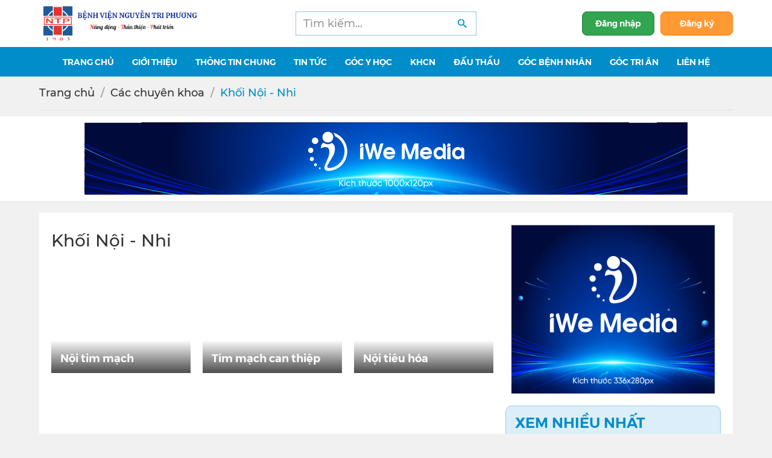

--- FILE ---
content_type: text/html; charset=UTF-8
request_url: https://bvnguyentriphuong.com.vn/khoi-noi/290
body_size: 8542
content:
<!DOCTYPE html>
<html lang="vi">

<head>
	<meta charset="UTF-8">
<meta name="robots" content="index,follow">
<meta http-equiv="X-UA-Compatible" content="IE=edge">
<meta name="viewport" content="width=device-width, initial-scale=1">
<meta name="format-detection" content="telephone=no">
<meta name="title" content="Khối Nội - Nhi | BvNTP">
<meta name="description" content="Khối Nội - Nhi">
<meta name="keywords" content="Khối Nội - Nhi">
<meta property="og:locale" content="vi_VN">
<meta property="og:type" content="website">
<meta property="og:title" content="Khối Nội - Nhi | BvNTP">
<meta property="og:description" content="Khối Nội - Nhi">
<meta property="og:url" content="https://bvnguyentriphuong.com.vn/khoi-noi">
<meta property="og:site_name" content="Bệnh viện Nguyễn Tri Phương">
<meta property="og:image" content="https://bvnguyentriphuong.com.vn/uploads/images/tin%20t%E1%BB%AB%20doanh%20nghi%E1%BB%87p/d%C3%B9ng%20chung%20kh%E1%BB%91i%20n%E1%BB%99i.png">
<meta property="og:image:alt" content="Khối Nội - Nhi">
<meta name="twitter:card" content="summary">
<meta name="twitter:title" content="Khối Nội - Nhi | BvNTP">
<meta name="twitter:domain" content="bvnguyentriphuong.com.vn">
<meta name="twitter:description" content="Khối Nội - Nhi">
<meta name="twitter:image" content="https://bvnguyentriphuong.com.vn/uploads/images/tin%20t%E1%BB%AB%20doanh%20nghi%E1%BB%87p/d%C3%B9ng%20chung%20kh%E1%BB%91i%20n%E1%BB%99i.png">
<meta name="generator" content="Design by IWEB247">
<meta name="author" content="Design by IWEB247">
<meta name="copyright" content="Design by IWEB247">
<title>Khối Nội - Nhi | BvNTP</title>
<link rel="canonical" href="https://bvnguyentriphuong.com.vn/khoi-noi">
<link rel="icon" href="/uploads/images/Logo_b%E1%BB%87nh_vi%E1%BB%87n.png" type="image/x-icon">
<link rel="shortcut icon" href="/uploads/images/Logo_b%E1%BB%87nh_vi%E1%BB%87n.png" type="image/x-icon">
<link rel="stylesheet" href="https://bvnguyentriphuong.com.vn/public/dist/bootstrap/bootstrap.min.css">
<link rel="stylesheet" href="https://bvnguyentriphuong.com.vn/public/dist/mmenu/jquery.mmenu.css">

<link rel="stylesheet" href="https://bvnguyentriphuong.com.vn/public/dist/styles/style.css">
<link rel="stylesheet" href="https://bvnguyentriphuong.com.vn/public/dist/styles/custom.css">

<script src="https://bvnguyentriphuong.com.vn/public/dist/scripts/scrollmagic/uncompressed/ScrollMagic.js"></script>
<script src="https://bvnguyentriphuong.com.vn/public/dist/scripts/scrollmagic/minified/ScrollMagic.min.js"></script>
<script src="https://bvnguyentriphuong.com.vn/public/dist/scripts/scrollmagic/uncompressed/plugins/debug.addIndicators.js"></script>
<!--<script src="https://sp.zalo.me/plugins/sdk.js"></script>-->

	<link rel="stylesheet" href="https://bvnguyentriphuong.com.vn/public/dist/styles/overadd.css">
<script src="https://bvnguyentriphuong.com.vn/public/dist/scripts/jquery2.min.js"></script>	<!-- Google tag (gtag.js) -->
<script async src="https://www.googletagmanager.com/gtag/js?id=G-FMDQRSSN70"></script>
<script>
  window.dataLayer = window.dataLayer || [];
  function gtag(){dataLayer.push(arguments);}
  gtag('js', new Date());

  gtag('config', 'G-FMDQRSSN70');
</script></head>

<body>
		<div class="wrapper">
		<header>
		<!-- Desktop -->
	<div class="d-none d-lg-block">
				<div class="header py-10 lazy bg-white">
						<div class="container">
				<div class="row">
					<div class="col-lg-3 d-flex align-items-center">
						<a href="/">
							<img src="/uploads/images/avatar/bvntp.png" alt="Bệnh viện Nguyễn Tri Phương">
						</a>
					</div>
					<div class="col-lg-6 d-flex align-items-center justify-content-center">
						<form action="https://www.google.com.vn/search" method="GET" target="_blank" class="box-search" onsubmit="$('#keyword_google').val('site:bvnguyentriphuong.com.vn ' + $('#keyword_search').val())">
							<div class="input-group border ibr-primary-color-border ibg-primary-light">
								<input type="text" id="keyword_search" class="form-control rounded border-0 shadow-center" placeholder="Tìm kiếm..." value="" autocomplete="off">
								<input type="hidden" name="q" id="keyword_google" value="">
								<button type="submit" class="itext-primary border-0"><i class="iwe iwe-search"></i></button>
							</div>
						</form>
					</div>
					<div class="col-lg-3 d-flex align-items-center justify-content-end">
													<div class="d-flex align-items-center text-xs">
								<a href="https://bvnguyentriphuong.com.vn/dang-nhap" class="btn-login strong d-flex align-items-center">
									Đăng nhập
								</a>
								<a href="https://bvnguyentriphuong.com.vn/dang-ky" class="btn-signup strong itext-9">Đăng ký</a>
							</div>
											</div>
				</div>
			</div>
		</div>
		<nav class="menu-top ibg-primary">
	<div class="container">
		<ul class="nav-menu d-flex justify-content-center">
												<li><a href="/">Trang Chủ</a>
											</li>
									<li><a href="#">Giới thiệu<i class="fas fa-sort-down"></i></a>
													<ul class="submenu">
																	<li><a href="https://bvnguyentriphuong.com.vn/gioi-thieu/su-menh-va-tam-nhin">Sứ mệnh - Tầm nhìn</a>
																			</li>
																	<li><a href="https://bvnguyentriphuong.com.vn/gioi-thieu/nang-luc-benh-vien-nguyen-tri-phuong">Năng lực Bệnh viện </a>
																			</li>
																	<li><a href="https://bvnguyentriphuong.com.vn/gioi-thieu/hinh-thanh-va-phat-trien">Hình thành và phát triển</a>
																			</li>
																	<li><a href="https://bvnguyentriphuong.com.vn/gioi-thieu/co-cau-to-chuc">Cơ cấu tổ chức</a>
																			</li>
																	<li><a href="https://bvnguyentriphuong.com.vn/gioi-thieu/ban-giam-doc">Ban Giám đốc</a>
																			</li>
																	<li><a href="https://bvnguyentriphuong.com.vn/khoi-chuyen-mon">Khối chuyên môn</a>
																			</li>
																	<li><a href="https://bvnguyentriphuong.com.vn/phong-chuc-nang">Phòng Chức Năng</a>
																			</li>
																	<li><a href="https://bvnguyentriphuong.com.vn/pho-bien-phap-luat/chinh-sach-quyen-rieng-tu">Chính sách quyền riêng tư</a>
																			</li>
															</ul>
											</li>
									<li><a href="#">Thông tin chung<i class="fas fa-sort-down"></i></a>
													<ul class="submenu">
																	<li><a href="https://bvnguyentriphuong.com.vn/quy-trinh-kham-benh">Quy trình khám bệnh</a>
																			</li>
																	<li><a href="https://bvnguyentriphuong.com.vn/bang-gia-vien-phi">Bảng giá viện phí</a>
																			</li>
																	<li><a href="https://bvnguyentriphuong.com.vn/hoi-dap">Hỏi đáp</a>
																			</li>
																	<li><a href="https://bvnguyentriphuong.com.vn/lich-kham-benh-dich-vu">Lịch khám bệnh dịch vụ</a>
																			</li>
																	<li><a href="https://bvnguyentriphuong.com.vn/xet-nghiem-tai-nha">Xét nghiệm tại nhà</a>
																			</li>
																	<li><a href="https://bvnguyentriphuong.com.vn/tu-lieu">Tư liệu</a>
																			</li>
															</ul>
											</li>
									<li><a href="#">Tin tức<i class="fas fa-sort-down"></i></a>
													<ul class="submenu">
																	<li><a href="https://bvnguyentriphuong.com.vn/thong-tin-benh-vien">Thông tin bệnh viện</a>
																			</li>
																	<li><a href="https://bvnguyentriphuong.com.vn/hoat-dong-doan-the">Hoạt động Đảng và đoàn thể</a>
																			</li>
																	<li><a href="https://bvnguyentriphuong.com.vn/thong-tin-khoa-hoc">Thông tin khóa học</a>
																			</li>
																	<li><a href="https://bvnguyentriphuong.com.vn/pho-bien-phap-luat">Phổ biến pháp luật</a>
																			</li>
																	<li><a href="https://bvnguyentriphuong.com.vn/van-ban-trien-khai-noi-bo">Văn bản triển khai nội bộ</a>
																			</li>
																	<li><a href="https://bvnguyentriphuong.com.vn/hoat-dong-khen-thuong-tam-guong-trong-bv">Khen thưởng, nêu gương</a>
																			</li>
															</ul>
											</li>
									<li><a href="#">Góc Y học<i class="fas fa-sort-down"></i></a>
													<ul class="submenu">
																	<li><a href="https://bvnguyentriphuong.com.vn/khoa-kham-benh">Khoa Khám bệnh</a>
																			</li>
																	<li><a href="https://bvnguyentriphuong.com.vn/khoi-noi">Khối Nội_Nhi</a>
																			</li>
																	<li><a href="https://bvnguyentriphuong.com.vn/khoi-ngoai">Khối Ngoại_Sản</a>
																			</li>
																	<li><a href="https://bvnguyentriphuong.com.vn/chuyen-khoa-le">Chuyên khoa lẻ</a>
																			</li>
																	<li><a href="https://bvnguyentriphuong.com.vn/can-lam-sang">Cận lâm sàng</a>
																			</li>
																	<li><a href="https://bvnguyentriphuong.com.vn/dieu-duong">Điều dưỡng</a>
																			</li>
																	<li><a href="https://bvnguyentriphuong.com.vn/hoat-dong-duoc">Khoa Dược</a>
																			</li>
																	<li><a href="https://bvnguyentriphuong.com.vn/kham-da-lieu-chuyen-sau">Da liễu chuyên sâu</a>
																			</li>
																	<li><a href="https://bvnguyentriphuong.com.vn/tham-my">Phẫu thuật thẩm mỹ</a>
																			</li>
															</ul>
											</li>
									<li><a href="#">KHCN<i class="fas fa-sort-down"></i></a>
													<ul class="submenu">
																	<li><a href="https://bvnguyentriphuong.com.vn/phac-do-dieu-tri">Phác đồ điều trị</a>
																			</li>
																	<li><a href="https://bvnguyentriphuong.com.vn/tai-lieu-chuyen-mon">Tài liệu chuyên môn</a>
																			</li>
																	<li><a href="https://bvnguyentriphuong.com.vn/quy-trinh-thu-tuc-hanh-chinh">Quy trình thủ tục hành chính</a>
																			</li>
																	<li><a href="https://bvnguyentriphuong.com.vn/nghien-cuu-duoc-dang-tai-tren-tap-chi-quoc-te">Nghiên cứu được đăng tải trên tạp chí quốc tế</a>
																			</li>
																	<li><a href="https://bvnguyentriphuong.com.vn/nghien-cuu-noi-bo-va-dang-tai-tap-chi-trong-nuoc">Nghiên cứu nội bộ và đăng tải tạp chí trong nước</a>
																			</li>
																	<li><a href="https://bvnguyentriphuong.com.vn/nghien-cuu-khoa-hoc-va-thu-nghiem-lam-sang">Nghiên cứu khoa học và Thử nghiệm lâm sàng</a>
																			</li>
															</ul>
											</li>
									<li><a href="https://bvnguyentriphuong.com.vn/thong-tin-dau-thau">Đấu thầu</a>
											</li>
									<li><a href="#">Góc Bệnh Nhân<i class="fas fa-sort-down"></i></a>
													<ul class="submenu">
																	<li><a href="https://bvnguyentriphuong.com.vn/cau-lac-bo-benh-nhan">Câu lạc bộ bệnh nhân</a>
																			</li>
																	<li><a href="https://bvnguyentriphuong.com.vn/bac-si-tu-van">Bác sĩ tư vấn</a>
																			</li>
																	<li><a href="https://bvnguyentriphuong.com.vn/danh-sach-video">Video clip y tế</a>
																			</li>
																	<li><a href="#">Thông tin & Tiện ích</a>
																					<ul class="submenu">
																									<li><a href="https://bvnguyentriphuong.com.vn/he-thong-thanh-toan-the">Hệ thống thanh toán thẻ</a></li>
																									<li><a href="https://bvnguyentriphuong.com.vn/phan-mem-dat-hen">Phần mềm đặt hẹn</a></li>
																									<li><a href="https://bvnguyentriphuong.com.vn/tin-tuc-y-duoc-khac">Tin tức y dược khác</a></li>
																							</ul>
																			</li>
																	<li><a href="https://bvnguyentriphuong.com.vn/lieu-thuoc-tinh-than">Liều thuốc tinh thần</a>
																			</li>
																	<li><a href="https://bvnguyentriphuong.com.vn/kien-thuc-cho-nguoi-benh">Kiến thức cho người bệnh</a>
																			</li>
																	<li><a href="https://bvnguyentriphuong.com.vn/tam-ly">Tâm lý</a>
																			</li>
															</ul>
											</li>
									<li><a href="#">Góc Tri Ân<i class="fas fa-sort-down"></i></a>
													<ul class="submenu">
																	<li><a href="https://bvnguyentriphuong.com.vn/hoat-dong-tu-thien">Hoạt động từ thiện</a>
																			</li>
																	<li><a href="https://bvnguyentriphuong.com.vn/thu-cam-on">Thư cám ơn</a>
																			</li>
																	<li><a href="https://bvnguyentriphuong.com.vn/gian-hang-yeu-thuong-hoat-dong-cua-manh-thuong-quan">Gian hàng yêu thương & hoạt động của mạnh thường quân</a>
																			</li>
															</ul>
											</li>
									<li><a href="/lien-he">Liên hệ</a>
											</li>
									</ul>
	</div>
</nav>	</div>
	<!-- Mobile -->
	<div class="d-lg-none">
		<div class="block-mobile-nav d-flex justify-content-between align-items-center">
			<a class="p-4" href="/">
				<img src="/uploads/images/avatar/bvntp.png" alt="Bệnh viện Nguyễn Tri Phương">
			</a>
			<a class="p-2" data-toggle="collapse" href="#collapseMBsearch" role="button" aria-expanded="false" aria-controls="collapseMBsearch"><i class="iwe iwe-search"></i><span class="sr-only">Search</span></a>
			<a class="p-2" data-toggle="collapse" href="#collapseMBuser" role="button" aria-expanded="false" aria-controls="collapseMBuser">
			<svg xmlns="http://www.w3.org/2000/svg" class="h-5 w-5" viewBox="0 0 20 20" fill="currentColor" style="width: 20px; height: 20px; color: #008dc9;">
			<path fill-rule="evenodd" d="M10 9a3 3 0 100-6 3 3 0 000 6zm-7 9a7 7 0 1114 0H3z" clip-rule="evenodd" />
			</svg>
			<span class="sr-only">Search</span></a>
			<a class="p-2 btn-menu" href="#menu-mobi">
				<i class="iwe iwe-menu"></i><span class="sr-only">Menu</span>
			</a>
		</div>
		<div class="dropfrm-search collapse" id="collapseMBsearch">
			<div class="nav-search">
				<form action="https://www.google.com.vn/search" method="GET" target="_blank" onsubmit="$('#keyword_google_mb').val('site:bvnguyentriphuong.com.vn ' + $('#keyword_search_mb').val())">
					<div class="input-group">
						<input type="text" id="keyword_search_mb" class="form-control rounded-0" placeholder="Từ khóa..." value="" autocomplete="off">
						<input type="hidden" name="q" id="keyword_google_mb" value="">
						<div class="input-group-append">
							<button class="btn rounded-0 ibg-primary text-white" type="submit">
								<i class="iwe iwe-search-white"></i>
							</button>
						</div>
					</div>
				</form>
			</div>
		</div>
		<div class="collapse" id="collapseMBuser" aria-labelledby="dropdownMenu">
													<div class="d-flex flex-column text-xs">
								<a href="https://bvnguyentriphuong.com.vn/dang-nhap" class="strong d-flex align-items-center p-2">
									Đăng nhập
								</a>
								<a href="https://bvnguyentriphuong.com.vn/dang-ky" class=" strong itext-9 p-2">Đăng ký</a>
							</div>
														</div>
		<nav id="menu-mobi">
  <div id="panel-menu">
    <ul>
                        <li><a href="/">Trang Chủ</a>
                      </li>
                  <li><a href="#">Giới thiệu</a>
                          <ul>
                                  <li><a href="https://bvnguyentriphuong.com.vn/gioi-thieu/su-menh-va-tam-nhin">Sứ mệnh - Tầm nhìn</a>
                                      </li>
                                  <li><a href="https://bvnguyentriphuong.com.vn/gioi-thieu/nang-luc-benh-vien-nguyen-tri-phuong">Năng lực Bệnh viện </a>
                                      </li>
                                  <li><a href="https://bvnguyentriphuong.com.vn/gioi-thieu/hinh-thanh-va-phat-trien">Hình thành và phát triển</a>
                                      </li>
                                  <li><a href="https://bvnguyentriphuong.com.vn/gioi-thieu/co-cau-to-chuc">Cơ cấu tổ chức</a>
                                      </li>
                                  <li><a href="https://bvnguyentriphuong.com.vn/gioi-thieu/ban-giam-doc">Ban Giám đốc</a>
                                      </li>
                                  <li><a href="https://bvnguyentriphuong.com.vn/khoi-chuyen-mon">Khối chuyên môn</a>
                                      </li>
                                  <li><a href="https://bvnguyentriphuong.com.vn/phong-chuc-nang">Phòng Chức Năng</a>
                                      </li>
                                  <li><a href="https://bvnguyentriphuong.com.vn/pho-bien-phap-luat/chinh-sach-quyen-rieng-tu">Chính sách quyền riêng tư</a>
                                      </li>
                              </ul>
                      </li>
                  <li><a href="#">Thông tin chung</a>
                          <ul>
                                  <li><a href="https://bvnguyentriphuong.com.vn/quy-trinh-kham-benh">Quy trình khám bệnh</a>
                                      </li>
                                  <li><a href="https://bvnguyentriphuong.com.vn/bang-gia-vien-phi">Bảng giá viện phí</a>
                                      </li>
                                  <li><a href="https://bvnguyentriphuong.com.vn/hoi-dap">Hỏi đáp</a>
                                      </li>
                                  <li><a href="https://bvnguyentriphuong.com.vn/lich-kham-benh-dich-vu">Lịch khám bệnh dịch vụ</a>
                                      </li>
                                  <li><a href="https://bvnguyentriphuong.com.vn/xet-nghiem-tai-nha">Xét nghiệm tại nhà</a>
                                      </li>
                                  <li><a href="https://bvnguyentriphuong.com.vn/tu-lieu">Tư liệu</a>
                                      </li>
                              </ul>
                      </li>
                  <li><a href="#">Tin tức</a>
                          <ul>
                                  <li><a href="https://bvnguyentriphuong.com.vn/thong-tin-benh-vien">Thông tin bệnh viện</a>
                                      </li>
                                  <li><a href="https://bvnguyentriphuong.com.vn/hoat-dong-doan-the">Hoạt động Đảng và đoàn thể</a>
                                      </li>
                                  <li><a href="https://bvnguyentriphuong.com.vn/thong-tin-khoa-hoc">Thông tin khóa học</a>
                                      </li>
                                  <li><a href="https://bvnguyentriphuong.com.vn/pho-bien-phap-luat">Phổ biến pháp luật</a>
                                      </li>
                                  <li><a href="https://bvnguyentriphuong.com.vn/van-ban-trien-khai-noi-bo">Văn bản triển khai nội bộ</a>
                                      </li>
                                  <li><a href="https://bvnguyentriphuong.com.vn/hoat-dong-khen-thuong-tam-guong-trong-bv">Khen thưởng, nêu gương</a>
                                      </li>
                              </ul>
                      </li>
                  <li><a href="#">Góc Y học</a>
                          <ul>
                                  <li><a href="https://bvnguyentriphuong.com.vn/khoa-kham-benh">Khoa Khám bệnh</a>
                                      </li>
                                  <li><a href="https://bvnguyentriphuong.com.vn/khoi-noi">Khối Nội_Nhi</a>
                                      </li>
                                  <li><a href="https://bvnguyentriphuong.com.vn/khoi-ngoai">Khối Ngoại_Sản</a>
                                      </li>
                                  <li><a href="https://bvnguyentriphuong.com.vn/chuyen-khoa-le">Chuyên khoa lẻ</a>
                                      </li>
                                  <li><a href="https://bvnguyentriphuong.com.vn/can-lam-sang">Cận lâm sàng</a>
                                      </li>
                                  <li><a href="https://bvnguyentriphuong.com.vn/dieu-duong">Điều dưỡng</a>
                                      </li>
                                  <li><a href="https://bvnguyentriphuong.com.vn/hoat-dong-duoc">Khoa Dược</a>
                                      </li>
                                  <li><a href="https://bvnguyentriphuong.com.vn/kham-da-lieu-chuyen-sau">Da liễu chuyên sâu</a>
                                      </li>
                                  <li><a href="https://bvnguyentriphuong.com.vn/tham-my">Phẫu thuật thẩm mỹ</a>
                                      </li>
                              </ul>
                      </li>
                  <li><a href="#">KHCN</a>
                          <ul>
                                  <li><a href="https://bvnguyentriphuong.com.vn/phac-do-dieu-tri">Phác đồ điều trị</a>
                                      </li>
                                  <li><a href="https://bvnguyentriphuong.com.vn/tai-lieu-chuyen-mon">Tài liệu chuyên môn</a>
                                      </li>
                                  <li><a href="https://bvnguyentriphuong.com.vn/quy-trinh-thu-tuc-hanh-chinh">Quy trình thủ tục hành chính</a>
                                      </li>
                                  <li><a href="https://bvnguyentriphuong.com.vn/nghien-cuu-duoc-dang-tai-tren-tap-chi-quoc-te">Nghiên cứu được đăng tải trên tạp chí quốc tế</a>
                                      </li>
                                  <li><a href="https://bvnguyentriphuong.com.vn/nghien-cuu-noi-bo-va-dang-tai-tap-chi-trong-nuoc">Nghiên cứu nội bộ và đăng tải tạp chí trong nước</a>
                                      </li>
                                  <li><a href="https://bvnguyentriphuong.com.vn/nghien-cuu-khoa-hoc-va-thu-nghiem-lam-sang">Nghiên cứu khoa học và Thử nghiệm lâm sàng</a>
                                      </li>
                              </ul>
                      </li>
                  <li><a href="https://bvnguyentriphuong.com.vn/thong-tin-dau-thau">Đấu thầu</a>
                      </li>
                  <li><a href="#">Góc Bệnh Nhân</a>
                          <ul>
                                  <li><a href="https://bvnguyentriphuong.com.vn/cau-lac-bo-benh-nhan">Câu lạc bộ bệnh nhân</a>
                                      </li>
                                  <li><a href="https://bvnguyentriphuong.com.vn/bac-si-tu-van">Bác sĩ tư vấn</a>
                                      </li>
                                  <li><a href="https://bvnguyentriphuong.com.vn/danh-sach-video">Video clip y tế</a>
                                      </li>
                                  <li><a href="#">Thông tin & Tiện ích</a>
                                          <ul>
                                                  <li><a href="https://bvnguyentriphuong.com.vn/he-thong-thanh-toan-the">Hệ thống thanh toán thẻ</a></li>
                                                  <li><a href="https://bvnguyentriphuong.com.vn/phan-mem-dat-hen">Phần mềm đặt hẹn</a></li>
                                                  <li><a href="https://bvnguyentriphuong.com.vn/tin-tuc-y-duoc-khac">Tin tức y dược khác</a></li>
                                              </ul>
                                      </li>
                                  <li><a href="https://bvnguyentriphuong.com.vn/lieu-thuoc-tinh-than">Liều thuốc tinh thần</a>
                                      </li>
                                  <li><a href="https://bvnguyentriphuong.com.vn/kien-thuc-cho-nguoi-benh">Kiến thức cho người bệnh</a>
                                      </li>
                                  <li><a href="https://bvnguyentriphuong.com.vn/tam-ly">Tâm lý</a>
                                      </li>
                              </ul>
                      </li>
                  <li><a href="#">Góc Tri Ân</a>
                          <ul>
                                  <li><a href="https://bvnguyentriphuong.com.vn/hoat-dong-tu-thien">Hoạt động từ thiện</a>
                                      </li>
                                  <li><a href="https://bvnguyentriphuong.com.vn/thu-cam-on">Thư cám ơn</a>
                                      </li>
                                  <li><a href="https://bvnguyentriphuong.com.vn/gian-hang-yeu-thuong-hoat-dong-cua-manh-thuong-quan">Gian hàng yêu thương & hoạt động của mạnh thường quân</a>
                                      </li>
                              </ul>
                      </li>
                  <li><a href="/lien-he">Liên hệ</a>
                      </li>
                            <li><a href="https://bvnguyentriphuong.com.vn/dang-nhap">Đăng nhập</a></li>
        <li><a href="https://bvnguyentriphuong.com.vn/dang-ky">Đăng ký</a></li>
          </ul>
  </div>
</nav>	</div>
</header>
		<script type="application/ld+json"> 
{ 
"@context":"http://schema.org", 
"@type":"BreadcrumbList", 
"itemListElement":[{ "@type":"ListItem", "position":1, "item":{ "@id":"https://bvnguyentriphuong.com.vn/", "name":"Bệnh viện Nguyễn Tri Phương - đa khoa hạng 1 Tp.HCM"}}] 
} </script> 


<script type="application/ld+json"> 
  { "@context" : "http://schema.org", 
    "@type" : "CollectionPage", 
    "name" : "Khối Nội - Nhi", 
    "alternateName" : "Khối Nội - Nhi", 
    "url": "https://bvnguyentriphuong.com.vn/khoi-noi" } 
</script> 

  <script type="application/ld+json">
  {
    "@context": "http://schema.org",
    "@type": "ItemList",
    "itemListElement": [
                                    {
          "@type": "ListItem",
          "position": 1,
          "item": {
            "@id": "https://bvnguyentriphuong.com.vn/noi-tim-mach",
            "name": "Nội tim mạch"
          }
        },                                      {
          "@type": "ListItem",
          "position": 2,
          "item": {
            "@id": "https://bvnguyentriphuong.com.vn/tim-mach-can-thiep",
            "name": "Tim mạch can thiệp"
          }
        },                                      {
          "@type": "ListItem",
          "position": 3,
          "item": {
            "@id": "https://bvnguyentriphuong.com.vn/noi-tieu-hoa",
            "name": "Nội tiêu hóa"
          }
        },                                      {
          "@type": "ListItem",
          "position": 4,
          "item": {
            "@id": "https://bvnguyentriphuong.com.vn/noi-tiet",
            "name": "Nội tiết"
          }
        },                                      {
          "@type": "ListItem",
          "position": 5,
          "item": {
            "@id": "https://bvnguyentriphuong.com.vn/noi-tam-than-kinh",
            "name": "Nội tâm - thần kinh"
          }
        },                                      {
          "@type": "ListItem",
          "position": 6,
          "item": {
            "@id": "https://bvnguyentriphuong.com.vn/noi-than-tiet-nieu",
            "name": "Nội Thận - Tiết niệu"
          }
        },                                      {
          "@type": "ListItem",
          "position": 7,
          "item": {
            "@id": "https://bvnguyentriphuong.com.vn/than-loc-mau",
            "name": "Lọc máu - Thận"
          }
        },                                      {
          "@type": "ListItem",
          "position": 8,
          "item": {
            "@id": "https://bvnguyentriphuong.com.vn/co-xuong-khop",
            "name": "Cơ Xương Khớp"
          }
        },                                      {
          "@type": "ListItem",
          "position": 9,
          "item": {
            "@id": "https://bvnguyentriphuong.com.vn/noi-ho-hap",
            "name": "Nội hô hấp"
          }
        },                                      {
          "@type": "ListItem",
          "position": 10,
          "item": {
            "@id": "https://bvnguyentriphuong.com.vn/lao-khoa",
            "name": "Lão khoa"
          }
        },                                      {
          "@type": "ListItem",
          "position": 11,
          "item": {
            "@id": "https://bvnguyentriphuong.com.vn/noi-tong-hop",
            "name": "Nội Tổng hợp"
          }
        },                                      {
          "@type": "ListItem",
          "position": 12,
          "item": {
            "@id": "https://bvnguyentriphuong.com.vn/cap-cuu",
            "name": "Cấp cứu"
          }
        },                                      {
          "@type": "ListItem",
          "position": 13,
          "item": {
            "@id": "https://bvnguyentriphuong.com.vn/hoi-suc-tich-cuc-chong-doc",
            "name": "Hồi sức tích cực - Chống độc"
          }
        },                                      {
          "@type": "ListItem",
          "position": 14,
          "item": {
            "@id": "https://bvnguyentriphuong.com.vn/khoa-nhi",
            "name": "Khoa Nhi"
          }
        },                                      {
          "@type": "ListItem",
          "position": 15,
          "item": {
            "@id": "https://bvnguyentriphuong.com.vn/y-hoc-co-truyen",
            "name": "Y Học cổ truyền"
          }
        },                                      {
          "@type": "ListItem",
          "position": 16,
          "item": {
            "@id": "https://bvnguyentriphuong.com.vn/huyet-hoc-truyen-mau",
            "name": "Huyết học - Truyền máu"
          }
        }                  ]
  }
  </script>




<div class='block-breadcrumb b'><div class='container'><ul class='breadcrumb py-15 border-bottom'><li><a href="https://bvnguyentriphuong.com.vn/">Trang chủ</a></li><li><a href="https://bvnguyentriphuong.com.vn/cac-chuyen-khoa">Các chuyên khoa</a></li><li style="color:#008dc9">Khối Nội - Nhi</li></ul></div></div>			<div class="ads pt-20 text-center">
			<div class="container">
									<a href="https://iweb247.com/">
						<img src="https://bvnguyentriphuong.com.vn/uploads2025/userfiles/0/images/update-banner-1000x120px.png" alt="Liên hệ banner quảng cáo">
					</a>
							</div>
		</div>
	

  <div class="page-catalog-new mt-20">
    <div class="container">
      <div class="bg-white px-20 pb-20">
        <div class="row">
          <div class="col-lg-8 col-md-7">
            <h1 class="b mt-30">Khối Nội - Nhi</h1>
                          <div class="row">
                                                                        <div class="col-lg-4">
                      <a href="https://bvnguyentriphuong.com.vn/noi-tim-mach">
                        <div class="item mt-30">
                          <div class="bg-img lazy ratio-4-3" data-src="https://bvnguyentriphuong.com.vn/uploads/images/tin%20t%E1%BB%AB%20doanh%20nghi%E1%BB%87p/n%E1%BB%99i%20tim%20m%E1%BA%A1ch.png">
                            <h2 class="text-sm strong ibg-gradient position-absolute w-100 text-white px-15 pb-15 pt-25 title-absolute">Nội tim mạch</h2>
                          </div>
                        </div>
                      </a>
                    </div>
                                                                                          <div class="col-lg-4">
                      <a href="https://bvnguyentriphuong.com.vn/tim-mach-can-thiep">
                        <div class="item mt-30">
                          <div class="bg-img lazy ratio-4-3" data-src="https://bvnguyentriphuong.com.vn/uploads/images/tin%20t%E1%BB%AB%20doanh%20nghi%E1%BB%87p/tmct.png">
                            <h2 class="text-sm strong ibg-gradient position-absolute w-100 text-white px-15 pb-15 pt-25 title-absolute">Tim mạch can thiệp</h2>
                          </div>
                        </div>
                      </a>
                    </div>
                                                                                          <div class="col-lg-4">
                      <a href="https://bvnguyentriphuong.com.vn/noi-tieu-hoa">
                        <div class="item mt-30">
                          <div class="bg-img lazy ratio-4-3" data-src="https://bvnguyentriphuong.com.vn/uploads/images/tin%20t%E1%BB%AB%20doanh%20nghi%E1%BB%87p/n%E1%BB%99i%20ti%C3%AAu%20h%C3%B3a.png">
                            <h2 class="text-sm strong ibg-gradient position-absolute w-100 text-white px-15 pb-15 pt-25 title-absolute">Nội tiêu hóa</h2>
                          </div>
                        </div>
                      </a>
                    </div>
                                                                                          <div class="col-lg-4">
                      <a href="https://bvnguyentriphuong.com.vn/noi-tiet">
                        <div class="item mt-30">
                          <div class="bg-img lazy ratio-4-3" data-src="https://bvnguyentriphuong.com.vn/uploads/images/tin%20t%E1%BB%AB%20doanh%20nghi%E1%BB%87p/n%E1%BB%99i%20ti%E1%BA%BFt.png">
                            <h2 class="text-sm strong ibg-gradient position-absolute w-100 text-white px-15 pb-15 pt-25 title-absolute">Nội tiết</h2>
                          </div>
                        </div>
                      </a>
                    </div>
                                                                                          <div class="col-lg-4">
                      <a href="https://bvnguyentriphuong.com.vn/noi-tam-than-kinh">
                        <div class="item mt-30">
                          <div class="bg-img lazy ratio-4-3" data-src="https://bvnguyentriphuong.com.vn/uploads/images/icon%20chung/n%E1%BB%99i%20th%E1%BA%A7n%20kinh.png">
                            <h2 class="text-sm strong ibg-gradient position-absolute w-100 text-white px-15 pb-15 pt-25 title-absolute">Nội tâm - thần kinh</h2>
                          </div>
                        </div>
                      </a>
                    </div>
                                                                                          <div class="col-lg-4">
                      <a href="https://bvnguyentriphuong.com.vn/noi-than-tiet-nieu">
                        <div class="item mt-30">
                          <div class="bg-img lazy ratio-4-3" data-src="https://bvnguyentriphuong.com.vn/uploads/images/icon%20chung/n%E1%BB%99i%20th%E1%BA%ADn.png">
                            <h2 class="text-sm strong ibg-gradient position-absolute w-100 text-white px-15 pb-15 pt-25 title-absolute">Nội Thận - Tiết niệu</h2>
                          </div>
                        </div>
                      </a>
                    </div>
                                                                                          <div class="col-lg-4">
                      <a href="https://bvnguyentriphuong.com.vn/than-loc-mau">
                        <div class="item mt-30">
                          <div class="bg-img lazy ratio-4-3" data-src="https://bvnguyentriphuong.com.vn/uploads/images/tin%20t%E1%BB%AB%20doanh%20nghi%E1%BB%87p/l%E1%BB%8Dc%20m%C3%A1u.png">
                            <h2 class="text-sm strong ibg-gradient position-absolute w-100 text-white px-15 pb-15 pt-25 title-absolute">Lọc máu - Thận</h2>
                          </div>
                        </div>
                      </a>
                    </div>
                                                                                          <div class="col-lg-4">
                      <a href="https://bvnguyentriphuong.com.vn/co-xuong-khop">
                        <div class="item mt-30">
                          <div class="bg-img lazy ratio-4-3" data-src="https://bvnguyentriphuong.com.vn/uploads/images/icon%20chung/cxk.png">
                            <h2 class="text-sm strong ibg-gradient position-absolute w-100 text-white px-15 pb-15 pt-25 title-absolute">Cơ Xương Khớp</h2>
                          </div>
                        </div>
                      </a>
                    </div>
                                                                                          <div class="col-lg-4">
                      <a href="https://bvnguyentriphuong.com.vn/noi-ho-hap">
                        <div class="item mt-30">
                          <div class="bg-img lazy ratio-4-3" data-src="https://bvnguyentriphuong.com.vn/uploads/images/icon%20chung/h%C3%B4%20h%E1%BA%A5p.png">
                            <h2 class="text-sm strong ibg-gradient position-absolute w-100 text-white px-15 pb-15 pt-25 title-absolute">Nội hô hấp</h2>
                          </div>
                        </div>
                      </a>
                    </div>
                                                                                          <div class="col-lg-4">
                      <a href="https://bvnguyentriphuong.com.vn/lao-khoa">
                        <div class="item mt-30">
                          <div class="bg-img lazy ratio-4-3" data-src="https://bvnguyentriphuong.com.vn/uploads/images/icon%20chung/l%C3%A3o%20khoa.png">
                            <h2 class="text-sm strong ibg-gradient position-absolute w-100 text-white px-15 pb-15 pt-25 title-absolute">Lão khoa</h2>
                          </div>
                        </div>
                      </a>
                    </div>
                                                                                          <div class="col-lg-4">
                      <a href="https://bvnguyentriphuong.com.vn/noi-tong-hop">
                        <div class="item mt-30">
                          <div class="bg-img lazy ratio-4-3" data-src="https://bvnguyentriphuong.com.vn/uploads/images/tin%20t%E1%BB%AB%20doanh%20nghi%E1%BB%87p/d%C3%B9ng%20chung%20kh%E1%BB%91i%20n%E1%BB%99i.png">
                            <h2 class="text-sm strong ibg-gradient position-absolute w-100 text-white px-15 pb-15 pt-25 title-absolute">Nội Tổng hợp</h2>
                          </div>
                        </div>
                      </a>
                    </div>
                                                                                          <div class="col-lg-4">
                      <a href="https://bvnguyentriphuong.com.vn/cap-cuu">
                        <div class="item mt-30">
                          <div class="bg-img lazy ratio-4-3" data-src="https://bvnguyentriphuong.com.vn/uploads/images/tin%20t%E1%BB%AB%20doanh%20nghi%E1%BB%87p/c%E1%BA%A5p%20c%E1%BB%A9u.png">
                            <h2 class="text-sm strong ibg-gradient position-absolute w-100 text-white px-15 pb-15 pt-25 title-absolute">Cấp cứu</h2>
                          </div>
                        </div>
                      </a>
                    </div>
                                                                                          <div class="col-lg-4">
                      <a href="https://bvnguyentriphuong.com.vn/hoi-suc-tich-cuc-chong-doc">
                        <div class="item mt-30">
                          <div class="bg-img lazy ratio-4-3" data-src="https://bvnguyentriphuong.com.vn/uploads/images/tin%20t%E1%BB%AB%20doanh%20nghi%E1%BB%87p/hstc.png">
                            <h2 class="text-sm strong ibg-gradient position-absolute w-100 text-white px-15 pb-15 pt-25 title-absolute">Hồi sức tích cực - Chống độc</h2>
                          </div>
                        </div>
                      </a>
                    </div>
                                                                                          <div class="col-lg-4">
                      <a href="https://bvnguyentriphuong.com.vn/khoa-nhi">
                        <div class="item mt-30">
                          <div class="bg-img lazy ratio-4-3" data-src="https://bvnguyentriphuong.com.vn/uploads/images/tin%20t%E1%BB%AB%20doanh%20nghi%E1%BB%87p/khoa%20Nhi.png">
                            <h2 class="text-sm strong ibg-gradient position-absolute w-100 text-white px-15 pb-15 pt-25 title-absolute">Khoa Nhi</h2>
                          </div>
                        </div>
                      </a>
                    </div>
                                                                                          <div class="col-lg-4">
                      <a href="https://bvnguyentriphuong.com.vn/y-hoc-co-truyen">
                        <div class="item mt-30">
                          <div class="bg-img lazy ratio-4-3" data-src="https://bvnguyentriphuong.com.vn/uploads/images/tin%20t%E1%BB%AB%20doanh%20nghi%E1%BB%87p/YHCT.png">
                            <h2 class="text-sm strong ibg-gradient position-absolute w-100 text-white px-15 pb-15 pt-25 title-absolute">Y Học cổ truyền</h2>
                          </div>
                        </div>
                      </a>
                    </div>
                                                                                          <div class="col-lg-4">
                      <a href="https://bvnguyentriphuong.com.vn/huyet-hoc-truyen-mau">
                        <div class="item mt-30">
                          <div class="bg-img lazy ratio-4-3" data-src="https://bvnguyentriphuong.com.vn/uploads/images/cac_chuyen_khoa/N%E1%BB%99i_Nhi/huy%E1%BA%BFt%20h%E1%BB%8Dc.png">
                            <h2 class="text-sm strong ibg-gradient position-absolute w-100 text-white px-15 pb-15 pt-25 title-absolute">Huyết học - Truyền máu</h2>
                          </div>
                        </div>
                      </a>
                    </div>
                                                </div>
                                                                        <div class="ads mt-20 text-center">
                                          <a href="">
                        <img src="https://bvnguyentriphuong.com.vn/uploads2025/userfiles/0/images/update-banner-970x250px.png" alt="">
                      </a>
                                      </div>
                                        </div>
          
          <div class="col-lg-4 col-md-5">
            <div class="sidebar">
	<div class="slide-fixed">
									<div class="ads mt-10 text-center">
											<a href="https://iweb247.com/">
							<img src="https://bvnguyentriphuong.com.vn/uploads2025/userfiles/0/images/update-banner-336x280px.png" alt="Liên hệ banner quảng cáo">
						</a>
									</div>
												<div class="item mt-10 px-15 py-10 rounded-lg border ibr-primary-color-border ibg-primary-light">
				<div class="strong itext-primary text-md">XEM NHIỀU NHẤT</div>
									<div class="item liCustom position-relative pl-15 mt-10">
						<div class="name">
							<a class="itext-primary text-xs b line-2" href="https://bvnguyentriphuong.com.vn/thong-tin-benh-vien/xet-nghiem-sang-loc-benh-lao-truoc-khi-nhap-canh-vao-nhat-ban-jpets">Xét nghiệm sàng lọc bệnh lao trước khi nhập cảnh vào Nhật Bản (JPETS) triển khai tại BV Nguyễn Tri Phương</a>
						</div>
					</div>
									<div class="item liCustom position-relative pl-15 mt-10">
						<div class="name">
							<a class="itext-primary text-xs b line-2" href="https://bvnguyentriphuong.com.vn/thong-tin-khoa-hoc/thong-bao-chieu-sinh-chuong-trinh-thuc-hanh-doi">Thông báo chiêu sinh Chương trình thực hành đối với chức danh Bác sĩ y khoa và Điều dưỡng năm 2024</a>
						</div>
					</div>
									<div class="item liCustom position-relative pl-15 mt-10">
						<div class="name">
							<a class="itext-primary text-xs b line-2" href="https://bvnguyentriphuong.com.vn/phan-mem-dat-hen/mo-them-dich-vu-danh-cho-khach-hang-goi-kham-dinh-ky-duoc-quan-ly-tu-van">️ Mở thêm dịch vụ dành cho khách hàng: gói khám định kỳ được quản lý, tư vấn</a>
						</div>
					</div>
									<div class="item liCustom position-relative pl-15 mt-10">
						<div class="name">
							<a class="itext-primary text-xs b line-2" href="https://bvnguyentriphuong.com.vn/kham-da-lieu-chuyen-sau/tham-my-noi-khoa-dung-nhung-ky-thuat-gi"> Thẩm mỹ nội khoa là gì? Dùng những kỹ thuật gì?</a>
						</div>
					</div>
									<div class="item liCustom position-relative pl-15 mt-10">
						<div class="name">
							<a class="itext-primary text-xs b line-2" href="https://bvnguyentriphuong.com.vn/tham-my/tham-my-ngoai-khoa-la-gi">Thẩm mỹ ngoại khoa là gì?</a>
						</div>
					</div>
									<div class="item liCustom position-relative pl-15 mt-10">
						<div class="name">
							<a class="itext-primary text-xs b line-2" href="https://bvnguyentriphuong.com.vn/gioi-thieu/nang-luc-benh-vien-nguyen-tri-phuong">Năng lực Bệnh viện Nguyễn Tri Phương</a>
						</div>
					</div>
							</div>

			<!-- Schema: Bài viết xem nhiều -->
							<script type="application/ld+json">
				{
				"@context": "https://schema.org",
				"@type": "ItemList",
				"name": "Bài viết xem nhiều",
				"itemListOrder": "http://schema.org/ItemListOrderDescending",
				"numberOfItems": 6,
				"itemListElement": [
										{
					"@type": "ListItem",
					"position": 1,
					"item": {
						"@id": "https://bvnguyentriphuong.com.vn/thong-tin-benh-vien/xet-nghiem-sang-loc-benh-lao-truoc-khi-nhap-canh-vao-nhat-ban-jpets",
						"name": "Xét nghiệm sàng lọc bệnh lao trước khi nhập cảnh vào Nhật Bản JPETS triển khai tại BV Nguyễn Tri Phương"
					}
					},
										{
					"@type": "ListItem",
					"position": 2,
					"item": {
						"@id": "https://bvnguyentriphuong.com.vn/thong-tin-khoa-hoc/thong-bao-chieu-sinh-chuong-trinh-thuc-hanh-doi",
						"name": "Thông báo chiêu sinh Chương trình thực hành đối với chức danh Bác sĩ y khoa và Điều dưỡng năm 2024"
					}
					},
										{
					"@type": "ListItem",
					"position": 3,
					"item": {
						"@id": "https://bvnguyentriphuong.com.vn/phan-mem-dat-hen/mo-them-dich-vu-danh-cho-khach-hang-goi-kham-dinh-ky-duoc-quan-ly-tu-van",
						"name": " Mở thêm dịch vụ dành cho khách hàng gói khám định kỳ được quản lý, tư vấn"
					}
					},
										{
					"@type": "ListItem",
					"position": 4,
					"item": {
						"@id": "https://bvnguyentriphuong.com.vn/kham-da-lieu-chuyen-sau/tham-my-noi-khoa-dung-nhung-ky-thuat-gi",
						"name": " Thẩm mỹ nội khoa là gì? Dùng những kỹ thuật gì?"
					}
					},
										{
					"@type": "ListItem",
					"position": 5,
					"item": {
						"@id": "https://bvnguyentriphuong.com.vn/tham-my/tham-my-ngoai-khoa-la-gi",
						"name": "Thẩm mỹ ngoại khoa là gì?"
					}
					},
										{
					"@type": "ListItem",
					"position": 6,
					"item": {
						"@id": "https://bvnguyentriphuong.com.vn/gioi-thieu/nang-luc-benh-vien-nguyen-tri-phuong",
						"name": "Năng lực Bệnh viện Nguyễn Tri Phương"
					}
					}
									]
				}
				</script>
			
																						<div class="item mt-10">
									<div class="ads  text-center">
						<a href="https://bvnguyentriphuong.com.vn/quy-trinh-kham-benh/huong-dan-dat-hen-kham-benh-voi-globedr">
							<img src="https://bvnguyentriphuong.com.vn/uploads/images/tin%20t%E1%BB%A9c%20b%E1%BB%87nh%20vi%E1%BB%87n/sb_%C4%91a%CC%A3%CC%86t%20li%CC%A3ch.png" alt="Đặt hẹn khám" class="w-100 h-auto">
						</a>
					</div>
									<div class="ads mt-10 text-center">
						<a href="https://www.facebook.com/dichvutainha.bvntp">
							<img src="https://bvnguyentriphuong.com.vn/uploads/082021/images/Trang%20web/sb_khamtainha.png" alt="Khám tại nhà" class="w-100 h-auto">
						</a>
					</div>
									<div class="ads mt-10 text-center">
						<a href="https://bvnguyentriphuong.com.vn/thong-tin-benh-vien/dich-vu-lay-mau-xet-nghiem-tai-nha">
							<img src="https://bvnguyentriphuong.com.vn/uploads/112023/images/Th%C6%B0%C6%A1%CC%80ng%20du%CC%80ng/Logo/sb_xn.png" alt="Xét nghiệm tại nhà, công ty " class="w-100 h-auto">
						</a>
					</div>
									<div class="ads mt-10 text-center">
						<a href="https://bvnguyentriphuong.com.vn/khoa-nhi/huong-dan-tiem-ngua-tai-benh-vien-nguyen-tri-phuong">
							<img src="https://bvnguyentriphuong.com.vn/uploads/112023/images/Th%C6%B0%C6%A1%CC%80ng%20du%CC%80ng/Logo/tiem_ngua.png" alt="Tiêm ngừa bảo vệ sức khoẻ" class="w-100 h-auto">
						</a>
					</div>
							</div>
							<div class="item mt-10">
									<div class="ads  text-center">
													<a href="https://iweb247.com/">
								<img src="https://bvnguyentriphuong.com.vn/uploads2025/userfiles/0/images/update-banner-336x280px.png" alt="Liên hệ banner quảng cáo " class="w-100 h-auto">
							</a>
											</div>
							</div>
			</div>
</div>
</div>          </div>
        </div>
      </div>
    </div>
  </div>
		  <div class="container">
    <div class="ads py-20 px-20 bg-white">
      <div class="ads-inner">
                  <div class="item">
            <a href="https://bvnguyentriphuong.com.vn/khoa-kham-benh/benh-tan-mau-bam-sinh-thalassemia">
              <div class="bg-img lazy ratio-16-9" data-src="https://bvnguyentriphuong.com.vn/uploads/images/avatar/benh-beta-thalassemia-benhvn-6633.jpeg"></div>
              <h3 class="title line-5">️ Bệnh tan máu bẩm sinh - Thalassemia</h3>
            </a>
          </div>
                  <div class="item">
            <a href="https://bvnguyentriphuong.com.vn/kien-thuc-duoc-cho-cong-dong/tim-hieu-cac-dang-thuoc-boi-lo-mieng-hieu-qua">
              <div class="bg-img lazy ratio-16-9" data-src="https://bvnguyentriphuong.com.vn/uploads/072022/images/chuy%C3%AAn%20m%C3%B4n/n%E1%BB%99i/tim-hieu-cac-dang-thuoc-boi-lo-mieng-hieu-qua-3.jpg"></div>
              <h3 class="title line-5">️ Tìm hiểu các dạng thuốc bôi lở miệng hiệu quả</h3>
            </a>
          </div>
                  <div class="item">
            <a href="https://bvnguyentriphuong.com.vn/phac-do-dieu-tri/cat-u-mau-tuy-song-di-dang-dong-tinh-mach-trong-tuy">
              <div class="bg-img lazy ratio-16-9" data-src="https://bvnguyentriphuong.com.vn/uploads/images/icon%20chung/ph%C3%A1c%20%C4%91%E1%BB%93.jpg"></div>
              <h3 class="title line-5">️ Cắt u máu tủy sống, dị dạng động tĩnh mạch trong tủy</h3>
            </a>
          </div>
                  <div class="item">
            <a href="https://bvnguyentriphuong.com.vn/noi-tam-than-kinh/phuong-phap-kham-va-lam-benh-an-tam-than">
              <div class="bg-img lazy ratio-16-9" data-src="https://bvnguyentriphuong.com.vn/uploads/082021/images/th%C6%B0%E1%BB%9Dng%20d%C3%B9ng/t%C3%A2m%20th%E1%BA%A7n.jpg"></div>
              <h3 class="title line-5">️ Phương pháp khám và làm bệnh án tâm thần</h3>
            </a>
          </div>
                  <div class="item">
            <a href="https://bvnguyentriphuong.com.vn/kien-thuc-duoc-cho-cong-dong/loai-thuoc-lam-tang-duong-huyet-nen-can-than">
              <div class="bg-img lazy ratio-16-9" data-src="https://bvnguyentriphuong.com.vn/uploads/112023/images/Chuy%C3%AAn%20khoa/D%C6%B0%E1%BB%A3c/nhom-thuoc-gay-tang-tieu-duong.jpg"></div>
              <h3 class="title line-5">Loại thuốc làm tăng đường huyết nên cận thận</h3>
            </a>
          </div>
                  <div class="item">
            <a href="https://bvnguyentriphuong.com.vn/gay-me-hoi-suc/gay-me-mask-thanh-quan-phau-thuat-ghep-toan-bo-mui-va-bo-phan-xung-quanh-dut-roi-co-su-dung-vi-phau">
              <div class="bg-img lazy ratio-16-9" data-src="https://bvnguyentriphuong.com.vn/uploads/082021/images/th%C6%B0%E1%BB%9Dng%20d%C3%B9ng/g%C3%A2y%20m%C3%AA.jpg"></div>
              <h3 class="title line-5">️ Gây mê mask thanh quản phẫu thuật ghép toàn bộ mũi và bộ phận xung quanh đứt rời có sử dụng vi phẫu</h3>
            </a>
          </div>
                  <div class="item">
            <a href="https://bvnguyentriphuong.com.vn/benh-hoc-da/ly-thuong-bi-bong-nuoc-bam-sinh-inherited-epidermolysis-bullosa-1636520544">
              <div class="bg-img lazy ratio-16-9" data-src="https://bvnguyentriphuong.com.vn/uploads/082021/images/th%C6%B0%E1%BB%9Dng%20d%C3%B9ng/da%20li%E1%BB%85u.jpg"></div>
              <h3 class="title line-5">️ Ly thượng bì bọng nước bẩm sinh (Inherited Epidermolysis Bullosa)</h3>
            </a>
          </div>
                  <div class="item">
            <a href="https://bvnguyentriphuong.com.vn/khoa-nhi/hoi-suc-sau-mo-tim-tre-em-cac-van-de-than-kinh-trong-hau-phau">
              <div class="bg-img lazy ratio-16-9" data-src="https://bvnguyentriphuong.com.vn/uploads/082021/images/th%C6%B0%E1%BB%9Dng%20d%C3%B9ng/nhi%20khoa.jpg"></div>
              <h3 class="title line-5">️ Hồi sức sau mổ tim trẻ em: Các vấn đề thần kinh trong hậu phẫu</h3>
            </a>
          </div>
              </div>
    </div>
  </div>
<footer class="footer mt-20">
  <div class="ibg-footer pb-40">
    <div class="container">
      <div class="row">
        <div class="col-md-8">
          <div class="item mt-40 text-white">
                                      <div class="block-editor-content mt-15"><p><span style="font-size:16px;">468 Nguyễn Trãi, Phường An Đông, TP.Hồ Chí Minh</span></p>

<p><span style="font-size:16px;">☎&nbsp;(028) 39234332 - 73077307&nbsp;&nbsp;</span></p>

<p><a href="#"><span style="font-size:16px;"><strong>truyenthong</strong>@bvnguyentriphuong.com.vn</span></a></p>

<p>&nbsp;</p>

<p><span style="font-size:18px"><b><a href="https://bvnguyentriphuong.com.vn/bang-gia-vien-phi"><span style="color:#f1c40f;">Viện phí</span></a><font color="#ecf0f1">&nbsp;</font></b></span><strong><span style="color:#f1c40f">/</span></strong><strong> </strong><a href="http://tracuuhoadon.mobifoneinvoice.vn/"><span style="color:#f1c40f;"><span style="font-size:18px"><b>Hóa đơn điện tử</b></span></span></a></p>
</div>
                      </div>
        </div>
        <div class="col-md-4">
          <div class="item mt-30 text-white">
                                      <div class="block-editor-content mt-15"><p><a href="https://bvnguyentriphuong.com.vn/to-chuc-can-bo"><span style="color:#f1c40f;"><strong>THÔNG TIN TUYỂN DỤNG</strong></span></a></p>

<p><a href="https://docs.google.com/forms/d/e/1FAIpQLSfAwLQz9bz1XJyhOldkPgvRrLjv0MPvDoG2-TFwi0KXfTuO8Q/viewform"><span style="color:#f1c40f;"><span style="font-size:18px;"><b>Mẫu báo cáo sự cố y khoa</b></span></span></a></p>

<p><a href="http://diendanbvntp.com/"><font color="#f1c40f"><span style="font-size: 18px;"><b>Tài liệu nội bộ</b></span></font></a></p>

<p>&nbsp;</p>

<p><em><span style="font-size:18px;"><a href="https://iweb247.com/"><span style="color:#ffffff;">Design</span></a><span style="color:#ffffff;"> by bởi</span>&nbsp;<strong><a href="https://iweb247.com/"><span style="color:#f1c40f;">iweb247</span></a></strong></span></em></p>
</div>
                                  </div>
        </div>
      </div>
    </div>
  </div>
  <div class="footer-bot text-center py-10 itext-primary b text-xs"><p>Copyright @ 2016 by BỆNH VIỆN NGUYỄN TRI PHƯƠNG - All right reserved</p>
</div></footer>
<a id="return-to-top" class="td-scroll-up td-scroll-up-visible" href="javascript:void(0)">
  <img src="https://bvnguyentriphuong.com.vn/public/dist/images/back-to-top.png" alt="return to top">
</a>
		<script src="https://bvnguyentriphuong.com.vn/public/dist/bootstrap/popper.min.js"></script>
<script src="https://bvnguyentriphuong.com.vn/public/dist/bootstrap/bootstrap.min.js"></script>
<script src="https://bvnguyentriphuong.com.vn/public/dist/mmenu/jquery.mmenu.js"></script>
<script src="https://bvnguyentriphuong.com.vn/public/dist/scripts/jquery.lazy.min.js"></script>
<script src="https://bvnguyentriphuong.com.vn/public/dist/scripts/common.js"></script>
	</div>
	</body>

</html>

--- FILE ---
content_type: application/javascript
request_url: https://bvnguyentriphuong.com.vn/public/dist/scripts/common.js
body_size: 955
content:

const postDetails = document.querySelector(".post-a");
const postSidebar = document.querySelector(".post-b");
const postSidebarContent = document.querySelector(".post-b > div");

//1
const controller = new ScrollMagic.Controller();

//2
const scene = new ScrollMagic.Scene({
    triggerElement: postSidebar,
    triggerHook: 0,
    duration: getDuration
}).addTo(controller);

//3
if (window.matchMedia("(min-width: 768px)").matches) {
    scene.setPin(postSidebar, { pushFollowers: false });
}

//4
window.addEventListener("resize", () => {
    if (window.matchMedia("(min-width: 768px)").matches) {
        scene.setPin(postSidebar, { pushFollowers: false });
    } else {
        scene.removePin(postSidebar, true);
    }
});

function getDuration() {
    return postDetails.offsetHeight - postSidebarContent.offsetHeight;
}

(function ($) {
    "use strict";
    // lazy load
    $('.lazy').lazy();
    // Check email
    function isEmail(email) {
        var re = /^(([^<>()\[\]\\.,;:\s@"]+(\.[^<>()\[\]\\.,;:\s@"]+)*)|(".+"))@((\[[0-9]{1,3}\.[0-9]{1,3}\.[0-9]{1,3}\.[0-9]{1,3}])|(([a-zA-Z\-0-9]+\.)+[a-zA-Z]{2,}))$/;
        return re.test(email);
    }
    // Check number
    function isNum(number) {
        var charCode = (number.which) ? number.which : number.keyCode
        return !(charCode > 31 && (charCode < 48 || charCode > 57));
    }
    // Menu mobile
    $('nav#menu-mobi').mmenu({});
    // Active menu
    $(".menu-top ul li a").each(function () {
        var current_page_URL = location.href;
        if ($(this).attr("href") !== "#") {
            var target_URL = $(this).prop("href");
            if (target_URL == current_page_URL) {
                $('.menu-top ul li a').parent('li').removeClass('active');
                $(this).parent('li').addClass('active');
            }
        }
    });
    // Fixed menu top
    var heightTop = jQuery('.header-top').outerHeight();
    jQuery(window).scroll(function () {
        var scrollTop = jQuery(this).scrollTop();
        var w = window.innerWidth;
        if (scrollTop > heightTop) {
            jQuery('.header-top').addClass('fadeInDown fixed');
        } else {
            jQuery('.header-top').removeClass('fadeInDown fixed');
        }
    });
    // Scroll to top
    $(window).scroll(function () {
        if ($(this).scrollTop() >= 200) {
            $('#return-to-top').addClass('td-scroll-up-visible');
        } else {
            $('#return-to-top').removeClass('td-scroll-up-visible');
        }
    });
    $('#return-to-top').click(function () {
        $('body,html').animate({
            scrollTop: 0
        }, 'slow');
    });
})(jQuery);